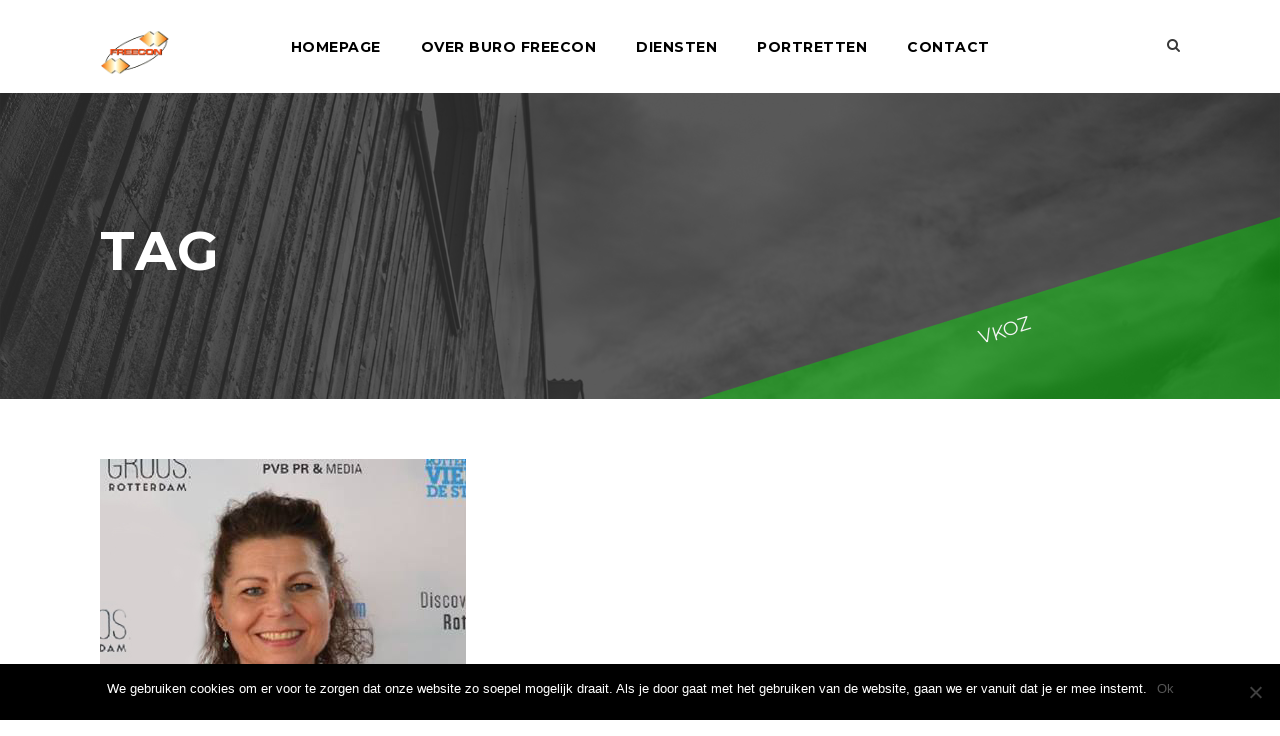

--- FILE ---
content_type: text/html; charset=UTF-8
request_url: https://administratiekantoorregiorotterdam.nl/tag/vkoz/
body_size: 13368
content:
<!DOCTYPE html>
<html lang="nl-NL" class="no-js">
<head>
	<meta charset="UTF-8">
	<meta name="viewport" content="width=device-width, initial-scale=1">
	<link rel="profile" href="http://gmpg.org/xfn/11">
	<link rel="pingback" href="https://administratiekantoorregiorotterdam.nl/xmlrpc.php">
	<meta name='robots' content='index, follow, max-image-preview:large, max-snippet:-1, max-video-preview:-1' />

	<!-- This site is optimized with the Yoast SEO plugin v25.1 - https://yoast.com/wordpress/plugins/seo/ -->
	<title>VKOZ Archieven - Buro Freecon</title>
	<link rel="canonical" href="https://administratiekantoorregiorotterdam.nl/tag/vkoz/" />
	<meta property="og:locale" content="nl_NL" />
	<meta property="og:type" content="article" />
	<meta property="og:title" content="VKOZ Archieven - Buro Freecon" />
	<meta property="og:url" content="https://administratiekantoorregiorotterdam.nl/tag/vkoz/" />
	<meta property="og:site_name" content="Buro Freecon" />
	<meta name="twitter:card" content="summary_large_image" />
	<script type="application/ld+json" class="yoast-schema-graph">{"@context":"https://schema.org","@graph":[{"@type":"CollectionPage","@id":"https://administratiekantoorregiorotterdam.nl/tag/vkoz/","url":"https://administratiekantoorregiorotterdam.nl/tag/vkoz/","name":"VKOZ Archieven - Buro Freecon","isPartOf":{"@id":"https://administratiekantoorregiorotterdam.nl/#website"},"primaryImageOfPage":{"@id":"https://administratiekantoorregiorotterdam.nl/tag/vkoz/#primaryimage"},"image":{"@id":"https://administratiekantoorregiorotterdam.nl/tag/vkoz/#primaryimage"},"thumbnailUrl":"https://adminrotterdam.b-cdn.net/wp-content/uploads/2018/07/marjolein.jpg","breadcrumb":{"@id":"https://administratiekantoorregiorotterdam.nl/tag/vkoz/#breadcrumb"},"inLanguage":"nl-NL"},{"@type":"ImageObject","inLanguage":"nl-NL","@id":"https://administratiekantoorregiorotterdam.nl/tag/vkoz/#primaryimage","url":"https://adminrotterdam.b-cdn.net/wp-content/uploads/2018/07/marjolein.jpg","contentUrl":"https://adminrotterdam.b-cdn.net/wp-content/uploads/2018/07/marjolein.jpg","width":366,"height":366},{"@type":"BreadcrumbList","@id":"https://administratiekantoorregiorotterdam.nl/tag/vkoz/#breadcrumb","itemListElement":[{"@type":"ListItem","position":1,"name":"Home","item":"https://administratiekantoorregiorotterdam.nl/"},{"@type":"ListItem","position":2,"name":"VKOZ"}]},{"@type":"WebSite","@id":"https://administratiekantoorregiorotterdam.nl/#website","url":"https://administratiekantoorregiorotterdam.nl/","name":"Buro Freecon","description":"","potentialAction":[{"@type":"SearchAction","target":{"@type":"EntryPoint","urlTemplate":"https://administratiekantoorregiorotterdam.nl/?s={search_term_string}"},"query-input":{"@type":"PropertyValueSpecification","valueRequired":true,"valueName":"search_term_string"}}],"inLanguage":"nl-NL"}]}</script>
	<!-- / Yoast SEO plugin. -->


<link rel='dns-prefetch' href='//fonts.googleapis.com' />
<link rel="alternate" type="application/rss+xml" title="Buro Freecon &raquo; feed" href="https://administratiekantoorregiorotterdam.nl/feed/" />
<link rel="alternate" type="application/rss+xml" title="Buro Freecon &raquo; VKOZ tagfeed" href="https://administratiekantoorregiorotterdam.nl/tag/vkoz/feed/" />
<script type="text/javascript">
/* <![CDATA[ */
window._wpemojiSettings = {"baseUrl":"https:\/\/s.w.org\/images\/core\/emoji\/15.0.3\/72x72\/","ext":".png","svgUrl":"https:\/\/s.w.org\/images\/core\/emoji\/15.0.3\/svg\/","svgExt":".svg","source":{"concatemoji":"https:\/\/adminrotterdam.b-cdn.net\/wp-includes\/js\/wp-emoji-release.min.js?ver=6.6.4"}};
/*! This file is auto-generated */
!function(i,n){var o,s,e;function c(e){try{var t={supportTests:e,timestamp:(new Date).valueOf()};sessionStorage.setItem(o,JSON.stringify(t))}catch(e){}}function p(e,t,n){e.clearRect(0,0,e.canvas.width,e.canvas.height),e.fillText(t,0,0);var t=new Uint32Array(e.getImageData(0,0,e.canvas.width,e.canvas.height).data),r=(e.clearRect(0,0,e.canvas.width,e.canvas.height),e.fillText(n,0,0),new Uint32Array(e.getImageData(0,0,e.canvas.width,e.canvas.height).data));return t.every(function(e,t){return e===r[t]})}function u(e,t,n){switch(t){case"flag":return n(e,"\ud83c\udff3\ufe0f\u200d\u26a7\ufe0f","\ud83c\udff3\ufe0f\u200b\u26a7\ufe0f")?!1:!n(e,"\ud83c\uddfa\ud83c\uddf3","\ud83c\uddfa\u200b\ud83c\uddf3")&&!n(e,"\ud83c\udff4\udb40\udc67\udb40\udc62\udb40\udc65\udb40\udc6e\udb40\udc67\udb40\udc7f","\ud83c\udff4\u200b\udb40\udc67\u200b\udb40\udc62\u200b\udb40\udc65\u200b\udb40\udc6e\u200b\udb40\udc67\u200b\udb40\udc7f");case"emoji":return!n(e,"\ud83d\udc26\u200d\u2b1b","\ud83d\udc26\u200b\u2b1b")}return!1}function f(e,t,n){var r="undefined"!=typeof WorkerGlobalScope&&self instanceof WorkerGlobalScope?new OffscreenCanvas(300,150):i.createElement("canvas"),a=r.getContext("2d",{willReadFrequently:!0}),o=(a.textBaseline="top",a.font="600 32px Arial",{});return e.forEach(function(e){o[e]=t(a,e,n)}),o}function t(e){var t=i.createElement("script");t.src=e,t.defer=!0,i.head.appendChild(t)}"undefined"!=typeof Promise&&(o="wpEmojiSettingsSupports",s=["flag","emoji"],n.supports={everything:!0,everythingExceptFlag:!0},e=new Promise(function(e){i.addEventListener("DOMContentLoaded",e,{once:!0})}),new Promise(function(t){var n=function(){try{var e=JSON.parse(sessionStorage.getItem(o));if("object"==typeof e&&"number"==typeof e.timestamp&&(new Date).valueOf()<e.timestamp+604800&&"object"==typeof e.supportTests)return e.supportTests}catch(e){}return null}();if(!n){if("undefined"!=typeof Worker&&"undefined"!=typeof OffscreenCanvas&&"undefined"!=typeof URL&&URL.createObjectURL&&"undefined"!=typeof Blob)try{var e="postMessage("+f.toString()+"("+[JSON.stringify(s),u.toString(),p.toString()].join(",")+"));",r=new Blob([e],{type:"text/javascript"}),a=new Worker(URL.createObjectURL(r),{name:"wpTestEmojiSupports"});return void(a.onmessage=function(e){c(n=e.data),a.terminate(),t(n)})}catch(e){}c(n=f(s,u,p))}t(n)}).then(function(e){for(var t in e)n.supports[t]=e[t],n.supports.everything=n.supports.everything&&n.supports[t],"flag"!==t&&(n.supports.everythingExceptFlag=n.supports.everythingExceptFlag&&n.supports[t]);n.supports.everythingExceptFlag=n.supports.everythingExceptFlag&&!n.supports.flag,n.DOMReady=!1,n.readyCallback=function(){n.DOMReady=!0}}).then(function(){return e}).then(function(){var e;n.supports.everything||(n.readyCallback(),(e=n.source||{}).concatemoji?t(e.concatemoji):e.wpemoji&&e.twemoji&&(t(e.twemoji),t(e.wpemoji)))}))}((window,document),window._wpemojiSettings);
/* ]]> */
</script>
<link rel='stylesheet' id='jquery.bxslider-css' href='//administratiekantoorregiorotterdam.nl/wp-content/plugins/testimonials-widget/includes/libraries/testimonials-widget/includes/libraries/bxslider-4/dist/jquery.bxslider.css?ver=6.6.4' type='text/css' media='all' />
<link rel='stylesheet' id='Axl_Testimonials_Widget-css' href='//administratiekantoorregiorotterdam.nl/wp-content/plugins/testimonials-widget/includes/libraries/testimonials-widget/assets/css/testimonials-widget.css?ver=6.6.4' type='text/css' media='all' />
<link rel='stylesheet' id='Axl_Testimonials_Widget_Premium-css' href='//administratiekantoorregiorotterdam.nl/wp-content/plugins/testimonials-widget/assets/css/testimonials-widget-premium.css?ver=6.6.4' type='text/css' media='all' />
<style id='wp-emoji-styles-inline-css' type='text/css'>

	img.wp-smiley, img.emoji {
		display: inline !important;
		border: none !important;
		box-shadow: none !important;
		height: 1em !important;
		width: 1em !important;
		margin: 0 0.07em !important;
		vertical-align: -0.1em !important;
		background: none !important;
		padding: 0 !important;
	}
</style>
<link rel='stylesheet' id='wp-block-library-css' href='https://adminrotterdam.b-cdn.net/wp-includes/css/dist/block-library/style.min.css?ver=6.6.4' type='text/css' media='all' />
<style id='classic-theme-styles-inline-css' type='text/css'>
/*! This file is auto-generated */
.wp-block-button__link{color:#fff;background-color:#32373c;border-radius:9999px;box-shadow:none;text-decoration:none;padding:calc(.667em + 2px) calc(1.333em + 2px);font-size:1.125em}.wp-block-file__button{background:#32373c;color:#fff;text-decoration:none}
</style>
<style id='global-styles-inline-css' type='text/css'>
:root{--wp--preset--aspect-ratio--square: 1;--wp--preset--aspect-ratio--4-3: 4/3;--wp--preset--aspect-ratio--3-4: 3/4;--wp--preset--aspect-ratio--3-2: 3/2;--wp--preset--aspect-ratio--2-3: 2/3;--wp--preset--aspect-ratio--16-9: 16/9;--wp--preset--aspect-ratio--9-16: 9/16;--wp--preset--color--black: #000000;--wp--preset--color--cyan-bluish-gray: #abb8c3;--wp--preset--color--white: #ffffff;--wp--preset--color--pale-pink: #f78da7;--wp--preset--color--vivid-red: #cf2e2e;--wp--preset--color--luminous-vivid-orange: #ff6900;--wp--preset--color--luminous-vivid-amber: #fcb900;--wp--preset--color--light-green-cyan: #7bdcb5;--wp--preset--color--vivid-green-cyan: #00d084;--wp--preset--color--pale-cyan-blue: #8ed1fc;--wp--preset--color--vivid-cyan-blue: #0693e3;--wp--preset--color--vivid-purple: #9b51e0;--wp--preset--gradient--vivid-cyan-blue-to-vivid-purple: linear-gradient(135deg,rgba(6,147,227,1) 0%,rgb(155,81,224) 100%);--wp--preset--gradient--light-green-cyan-to-vivid-green-cyan: linear-gradient(135deg,rgb(122,220,180) 0%,rgb(0,208,130) 100%);--wp--preset--gradient--luminous-vivid-amber-to-luminous-vivid-orange: linear-gradient(135deg,rgba(252,185,0,1) 0%,rgba(255,105,0,1) 100%);--wp--preset--gradient--luminous-vivid-orange-to-vivid-red: linear-gradient(135deg,rgba(255,105,0,1) 0%,rgb(207,46,46) 100%);--wp--preset--gradient--very-light-gray-to-cyan-bluish-gray: linear-gradient(135deg,rgb(238,238,238) 0%,rgb(169,184,195) 100%);--wp--preset--gradient--cool-to-warm-spectrum: linear-gradient(135deg,rgb(74,234,220) 0%,rgb(151,120,209) 20%,rgb(207,42,186) 40%,rgb(238,44,130) 60%,rgb(251,105,98) 80%,rgb(254,248,76) 100%);--wp--preset--gradient--blush-light-purple: linear-gradient(135deg,rgb(255,206,236) 0%,rgb(152,150,240) 100%);--wp--preset--gradient--blush-bordeaux: linear-gradient(135deg,rgb(254,205,165) 0%,rgb(254,45,45) 50%,rgb(107,0,62) 100%);--wp--preset--gradient--luminous-dusk: linear-gradient(135deg,rgb(255,203,112) 0%,rgb(199,81,192) 50%,rgb(65,88,208) 100%);--wp--preset--gradient--pale-ocean: linear-gradient(135deg,rgb(255,245,203) 0%,rgb(182,227,212) 50%,rgb(51,167,181) 100%);--wp--preset--gradient--electric-grass: linear-gradient(135deg,rgb(202,248,128) 0%,rgb(113,206,126) 100%);--wp--preset--gradient--midnight: linear-gradient(135deg,rgb(2,3,129) 0%,rgb(40,116,252) 100%);--wp--preset--font-size--small: 13px;--wp--preset--font-size--medium: 20px;--wp--preset--font-size--large: 36px;--wp--preset--font-size--x-large: 42px;--wp--preset--spacing--20: 0.44rem;--wp--preset--spacing--30: 0.67rem;--wp--preset--spacing--40: 1rem;--wp--preset--spacing--50: 1.5rem;--wp--preset--spacing--60: 2.25rem;--wp--preset--spacing--70: 3.38rem;--wp--preset--spacing--80: 5.06rem;--wp--preset--shadow--natural: 6px 6px 9px rgba(0, 0, 0, 0.2);--wp--preset--shadow--deep: 12px 12px 50px rgba(0, 0, 0, 0.4);--wp--preset--shadow--sharp: 6px 6px 0px rgba(0, 0, 0, 0.2);--wp--preset--shadow--outlined: 6px 6px 0px -3px rgba(255, 255, 255, 1), 6px 6px rgba(0, 0, 0, 1);--wp--preset--shadow--crisp: 6px 6px 0px rgba(0, 0, 0, 1);}:where(.is-layout-flex){gap: 0.5em;}:where(.is-layout-grid){gap: 0.5em;}body .is-layout-flex{display: flex;}.is-layout-flex{flex-wrap: wrap;align-items: center;}.is-layout-flex > :is(*, div){margin: 0;}body .is-layout-grid{display: grid;}.is-layout-grid > :is(*, div){margin: 0;}:where(.wp-block-columns.is-layout-flex){gap: 2em;}:where(.wp-block-columns.is-layout-grid){gap: 2em;}:where(.wp-block-post-template.is-layout-flex){gap: 1.25em;}:where(.wp-block-post-template.is-layout-grid){gap: 1.25em;}.has-black-color{color: var(--wp--preset--color--black) !important;}.has-cyan-bluish-gray-color{color: var(--wp--preset--color--cyan-bluish-gray) !important;}.has-white-color{color: var(--wp--preset--color--white) !important;}.has-pale-pink-color{color: var(--wp--preset--color--pale-pink) !important;}.has-vivid-red-color{color: var(--wp--preset--color--vivid-red) !important;}.has-luminous-vivid-orange-color{color: var(--wp--preset--color--luminous-vivid-orange) !important;}.has-luminous-vivid-amber-color{color: var(--wp--preset--color--luminous-vivid-amber) !important;}.has-light-green-cyan-color{color: var(--wp--preset--color--light-green-cyan) !important;}.has-vivid-green-cyan-color{color: var(--wp--preset--color--vivid-green-cyan) !important;}.has-pale-cyan-blue-color{color: var(--wp--preset--color--pale-cyan-blue) !important;}.has-vivid-cyan-blue-color{color: var(--wp--preset--color--vivid-cyan-blue) !important;}.has-vivid-purple-color{color: var(--wp--preset--color--vivid-purple) !important;}.has-black-background-color{background-color: var(--wp--preset--color--black) !important;}.has-cyan-bluish-gray-background-color{background-color: var(--wp--preset--color--cyan-bluish-gray) !important;}.has-white-background-color{background-color: var(--wp--preset--color--white) !important;}.has-pale-pink-background-color{background-color: var(--wp--preset--color--pale-pink) !important;}.has-vivid-red-background-color{background-color: var(--wp--preset--color--vivid-red) !important;}.has-luminous-vivid-orange-background-color{background-color: var(--wp--preset--color--luminous-vivid-orange) !important;}.has-luminous-vivid-amber-background-color{background-color: var(--wp--preset--color--luminous-vivid-amber) !important;}.has-light-green-cyan-background-color{background-color: var(--wp--preset--color--light-green-cyan) !important;}.has-vivid-green-cyan-background-color{background-color: var(--wp--preset--color--vivid-green-cyan) !important;}.has-pale-cyan-blue-background-color{background-color: var(--wp--preset--color--pale-cyan-blue) !important;}.has-vivid-cyan-blue-background-color{background-color: var(--wp--preset--color--vivid-cyan-blue) !important;}.has-vivid-purple-background-color{background-color: var(--wp--preset--color--vivid-purple) !important;}.has-black-border-color{border-color: var(--wp--preset--color--black) !important;}.has-cyan-bluish-gray-border-color{border-color: var(--wp--preset--color--cyan-bluish-gray) !important;}.has-white-border-color{border-color: var(--wp--preset--color--white) !important;}.has-pale-pink-border-color{border-color: var(--wp--preset--color--pale-pink) !important;}.has-vivid-red-border-color{border-color: var(--wp--preset--color--vivid-red) !important;}.has-luminous-vivid-orange-border-color{border-color: var(--wp--preset--color--luminous-vivid-orange) !important;}.has-luminous-vivid-amber-border-color{border-color: var(--wp--preset--color--luminous-vivid-amber) !important;}.has-light-green-cyan-border-color{border-color: var(--wp--preset--color--light-green-cyan) !important;}.has-vivid-green-cyan-border-color{border-color: var(--wp--preset--color--vivid-green-cyan) !important;}.has-pale-cyan-blue-border-color{border-color: var(--wp--preset--color--pale-cyan-blue) !important;}.has-vivid-cyan-blue-border-color{border-color: var(--wp--preset--color--vivid-cyan-blue) !important;}.has-vivid-purple-border-color{border-color: var(--wp--preset--color--vivid-purple) !important;}.has-vivid-cyan-blue-to-vivid-purple-gradient-background{background: var(--wp--preset--gradient--vivid-cyan-blue-to-vivid-purple) !important;}.has-light-green-cyan-to-vivid-green-cyan-gradient-background{background: var(--wp--preset--gradient--light-green-cyan-to-vivid-green-cyan) !important;}.has-luminous-vivid-amber-to-luminous-vivid-orange-gradient-background{background: var(--wp--preset--gradient--luminous-vivid-amber-to-luminous-vivid-orange) !important;}.has-luminous-vivid-orange-to-vivid-red-gradient-background{background: var(--wp--preset--gradient--luminous-vivid-orange-to-vivid-red) !important;}.has-very-light-gray-to-cyan-bluish-gray-gradient-background{background: var(--wp--preset--gradient--very-light-gray-to-cyan-bluish-gray) !important;}.has-cool-to-warm-spectrum-gradient-background{background: var(--wp--preset--gradient--cool-to-warm-spectrum) !important;}.has-blush-light-purple-gradient-background{background: var(--wp--preset--gradient--blush-light-purple) !important;}.has-blush-bordeaux-gradient-background{background: var(--wp--preset--gradient--blush-bordeaux) !important;}.has-luminous-dusk-gradient-background{background: var(--wp--preset--gradient--luminous-dusk) !important;}.has-pale-ocean-gradient-background{background: var(--wp--preset--gradient--pale-ocean) !important;}.has-electric-grass-gradient-background{background: var(--wp--preset--gradient--electric-grass) !important;}.has-midnight-gradient-background{background: var(--wp--preset--gradient--midnight) !important;}.has-small-font-size{font-size: var(--wp--preset--font-size--small) !important;}.has-medium-font-size{font-size: var(--wp--preset--font-size--medium) !important;}.has-large-font-size{font-size: var(--wp--preset--font-size--large) !important;}.has-x-large-font-size{font-size: var(--wp--preset--font-size--x-large) !important;}
:where(.wp-block-post-template.is-layout-flex){gap: 1.25em;}:where(.wp-block-post-template.is-layout-grid){gap: 1.25em;}
:where(.wp-block-columns.is-layout-flex){gap: 2em;}:where(.wp-block-columns.is-layout-grid){gap: 2em;}
:root :where(.wp-block-pullquote){font-size: 1.5em;line-height: 1.6;}
</style>
<link rel='stylesheet' id='contact-form-7-css' href='https://adminrotterdam.b-cdn.net/wp-content/plugins/contact-form-7/includes/css/styles.css?ver=6.0.6' type='text/css' media='all' />
<link rel='stylesheet' id='cookie-notice-front-css' href='https://adminrotterdam.b-cdn.net/wp-content/plugins/cookie-notice/css/front.min.css?ver=2.5.6' type='text/css' media='all' />
<link rel='stylesheet' id='gdlr-core-google-font-css' href='https://fonts.googleapis.com/css?family=Montserrat%3A100%2C100italic%2C200%2C200italic%2C300%2C300italic%2Cregular%2Citalic%2C500%2C500italic%2C600%2C600italic%2C700%2C700italic%2C800%2C800italic%2C900%2C900italic&#038;subset=latin-ext%2Cvietnamese%2Clatin&#038;ver=6.6.4' type='text/css' media='all' />
<link rel='stylesheet' id='kiyoh_klantenvertellen_frontend-css' href='https://adminrotterdam.b-cdn.net/wp-content/plugins/kiyoh-klantenvertellen/assets/css/frontend.css?ver=6.6.4' type='text/css' media='all' />
<link rel='stylesheet' id='infinite-style-core-css' href='https://adminrotterdam.b-cdn.net/wp-content/themes/infinite/css/style-core.css?ver=6.6.4' type='text/css' media='all' />
<link rel='stylesheet' id='infinite-custom-style-css' href='https://adminrotterdam.b-cdn.net/wp-content/uploads/gdlr-style-custom.css?1670328047&#038;ver=6.6.4' type='text/css' media='all' />
<link rel='stylesheet' id='gdlr-core-plugin-css' href='https://adminrotterdam.b-cdn.net/wp-content/plugins/goodlayers-core/plugins/combine/style.css?ver=6.6.4' type='text/css' media='all' />
<link rel='stylesheet' id='gdlr-core-page-builder-css' href='https://adminrotterdam.b-cdn.net/wp-content/plugins/goodlayers-core/include/css/page-builder.css?ver=6.6.4' type='text/css' media='all' />
<script type="text/javascript" src="https://adminrotterdam.b-cdn.net/wp-includes/js/jquery/jquery.min.js?ver=3.7.1" id="jquery-core-js"></script>
<script type="text/javascript" src="https://adminrotterdam.b-cdn.net/wp-includes/js/jquery/jquery-migrate.min.js?ver=3.4.1" id="jquery-migrate-js"></script>
<script type="text/javascript" id="cookie-notice-front-js-before">
/* <![CDATA[ */
var cnArgs = {"ajaxUrl":"https:\/\/administratiekantoorregiorotterdam.nl\/wp-admin\/admin-ajax.php","nonce":"2ff91d35d9","hideEffect":"fade","position":"bottom","onScroll":false,"onScrollOffset":100,"onClick":false,"cookieName":"cookie_notice_accepted","cookieTime":2592000,"cookieTimeRejected":2592000,"globalCookie":false,"redirection":false,"cache":true,"revokeCookies":false,"revokeCookiesOpt":"automatic"};
/* ]]> */
</script>
<script type="text/javascript" src="https://adminrotterdam.b-cdn.net/wp-content/plugins/cookie-notice/js/front.min.js?ver=2.5.6" id="cookie-notice-front-js"></script>
<!--[if lt IE 9]>
<script type="text/javascript" src="https://adminrotterdam.b-cdn.net/wp-content/themes/infinite/js/html5.js?ver=6.6.4" id="infinite-html5js-js"></script>
<![endif]-->
<link rel="https://api.w.org/" href="https://administratiekantoorregiorotterdam.nl/wp-json/" /><link rel="alternate" title="JSON" type="application/json" href="https://administratiekantoorregiorotterdam.nl/wp-json/wp/v2/tags/269" /><link rel="EditURI" type="application/rsd+xml" title="RSD" href="https://administratiekantoorregiorotterdam.nl/xmlrpc.php?rsd" />
<meta name="generator" content="WordPress 6.6.4" />
<!-- start Simple Custom CSS and JS -->
<style type="text/css">
/* Add your CSS code here.

For example:
.example {
    color: red;
}

For brushing up on your CSS knowledge, check out http://www.w3schools.com/css/css_syntax.asp

End of comment */ 

.infinite-bottom-page-builder-sidebar-class .gdlr-core-button {
	display: none !important;
}

#menu-menu-2 li a {
  color: #000000;
    font-size: 14px;
    font-weight: bold;
}

#menu-menu-2 li a:hover {
  color: #59b581;
  font-size: 14px;
    font-weight: bold;
}

#menu-menu-2 li a:active {
  color: #59b581;
  font-size: 14px;
    font-weight: bold;
}

h1,h2,h3,h4,h5,h6,h7,h8,h9,h10 {
color: #59b581 !important;
}


.gdlr-core-title-item-title {
	font-weight: 300 !important;
    font-family: Montserrat,"HelveticaNeue-Light","Helvetica Neue Light","Helvetica Neue",Helvetica,Arial,"Lucida Grande",sans-serif !important;
    color: #59b581 !important;
  	font-size: 20px !important;
  	text-align: left;
}

.gdlr-core-blog-title {
	font-weight: 300 !important;
    font-family: Montserrat,"HelveticaNeue-Light","Helvetica Neue Light","Helvetica Neue",Helvetica,Arial,"Lucida Grande",sans-serif !important;
    color: #000000 !important;
  	font-size: 20px !important;
  	text-align: center;
}

.infinite-navigation .sf-menu > .infinite-normal-menu li {
	background: white; 
}

.infinite-navigation .sf-menu > .infinite-normal-menu li a:hover {
	background: white; 
}



.inlogboekhouden, .infinite-text { color: #7AE216 !important; }

#slide-1-layer-1 { font-size: 26px !important; }
#slide-1-layer-2 { font-size: 16px !important; }

.infinite-widget-head-text, strong {
color: #388441 !important;
}

strong { color: #388441 !important;}

.infinite-footer-wrapper { background-color: black !important;}

.gdlr-core-opacity-on-hover { background-color: white !important;}

input[type="submit"] { background-color: #0e597e !important; color: white !important;}

.infinite-page-title { color: white !important;}

.page-id-495 .infinite-page-title-content p { color: gray !important;}


.gdlr-core-skin-e-background, .fa-bars { color: #388441 !important; }
.infinite-main-menu-right .infinite-top-menu-button, .infinite-mobile-menu .infinite-mobile-menu-button { border-color: #0e597e !important; }



.infinite-bottom-page-builder-content .infinite-item-pdlr .gdlr-core-button  { margin-left: 36%;
    margin-bottom: 20px; }

.gdlr-core-social-share-count { display: none !important;}

.page-id-207 .sf-menu li a { color: #388441 !important; }
.page-id-207 a { color: #388441 !important; }



@media ( min-width :481px) and ( max-width :767px) {

  #slide-1-layer-2 {
  	    font-size: 12px !important;
  }
  
  #slide-1-layer-1 {
  		margin-top: -10px !important;
  }
  
  
  

}

@media only screen 
and (min-device-width : 414px) 
and (max-device-width : 736px) { 

#slide-1-layer-2 {
  	    font-size: 12px !important;
  }
  
  #slide-1-layer-1 {
  		margin-top: -10px !important;
  }
  
  

}

/*iPhone X */
@media only screen 
    and (device-width : 375px) 
    and (device-height : 812px) 
    and (-webkit-device-pixel-ratio : 3) { 

	#slide-1-layer-2 {
  	    font-size: 12px !important;
  }
  
  #slide-1-layer-1 {
  		margin-top: -10px !important;
  }

}

  @media only screen and (-webkit-min-device-pixel-ratio: 2), only screen and (min--moz-device-pixel-ratio: 2), only screen and ( -o-min-device-pixel-ratio: 2/1), only screen and ( min-device-pixel-ratio: 2), only screen and ( min-resolution: 192dpi), only screen and ( min-resolution: 2dppx) 
  {

	#slide-1-layer-2 {
  	    font-size: 12px !important;
  }
  
  #slide-1-layer-1 {
    	font-size: 14px !important;
  		margin-top: -15px !important;
  }
    
   .gdlr-core-column-service-media {
    	margin-right:10px !important;
    }
    
    

}

footer iframe {
	display: none !important;
}

#custom_html-3 {
	display: none !important;
}

.inner-triangle{
    border-left: 111px solid transparent;
    border-right: 581px solid green;
    border-top: 182px solid transparent;
    height: 0;
    width: 0;
    position: absolute;
    right: 0px;
    z-index: 2;
    position: absolute;
    bottom: 0;
}

.infinite-page-caption {
    width: 251px!important;
    margin-top: -113px!important;
    margin-left: 275px!important;
    -webkit-transform: rotate(-17deg)!important;
    -moz-transform: rotate(-90deg)!important;
    -ms-transform: rotate(-90deg) !important;}
    
@media (min-width: 768px) and (max-width: 1024px) {
  
  //CSS
  .inner-triangle {
	display: none !important;
  } 
}

@media (min-width: 768px) and (max-width: 1024px) and (orientation: landscape) {
  
  //CSS
  .inner-triangle {
	display: none !important;
  } 
}

@media (min-width: 481px) and (max-width: 767px) {
  
  //CSS
  .inner-triangle {
	display: none !important;
  } 
  
}

@media (max-width: 480px) {
  
  //CSS
  .inner-triangle {
	display: none !important;
  } 
  
}

@media only screen 
    and (device-width : 414px) 
    and (device-height : 896px) 
    and (-webkit-device-pixel-ratio : 3) { 
	.inner-triangle {
	display: none !important;
  } 
}

@media screen and (max-width: 500px) /* Mobile */ {
  .inner-triangle {
	display: none !important;
  } 
}
</style>
<!-- end Simple Custom CSS and JS -->
<script type="text/javascript">
(function(url){
	if(/(?:Chrome\/26\.0\.1410\.63 Safari\/537\.31|WordfenceTestMonBot)/.test(navigator.userAgent)){ return; }
	var addEvent = function(evt, handler) {
		if (window.addEventListener) {
			document.addEventListener(evt, handler, false);
		} else if (window.attachEvent) {
			document.attachEvent('on' + evt, handler);
		}
	};
	var removeEvent = function(evt, handler) {
		if (window.removeEventListener) {
			document.removeEventListener(evt, handler, false);
		} else if (window.detachEvent) {
			document.detachEvent('on' + evt, handler);
		}
	};
	var evts = 'contextmenu dblclick drag dragend dragenter dragleave dragover dragstart drop keydown keypress keyup mousedown mousemove mouseout mouseover mouseup mousewheel scroll'.split(' ');
	var logHuman = function() {
		if (window.wfLogHumanRan) { return; }
		window.wfLogHumanRan = true;
		var wfscr = document.createElement('script');
		wfscr.type = 'text/javascript';
		wfscr.async = true;
		wfscr.src = url + '&r=' + Math.random();
		(document.getElementsByTagName('head')[0]||document.getElementsByTagName('body')[0]).appendChild(wfscr);
		for (var i = 0; i < evts.length; i++) {
			removeEvent(evts[i], logHuman);
		}
	};
	for (var i = 0; i < evts.length; i++) {
		addEvent(evts[i], logHuman);
	}
})('//administratiekantoorregiorotterdam.nl/?wordfence_lh=1&hid=5B7FF3D335499A7F68D6DBCBAA029463');
</script><!-- Tracking code easily added by NK Google Analytics -->
<!-- Global site tag (gtag.js) - Google Analytics --><script async src="https://www.googletagmanager.com/gtag/js?id=UA-47910499-19"></script><script>  window.dataLayer = window.dataLayer || [];  function gtag(){dataLayer.push(arguments);}  gtag('js', new Date());  gtag('config', 'UA-47910499-19');</script>	
	<link rel="shortcut icon" href="https://adminrotterdam.b-cdn.net/wp-content/uploads/2019/06/favicon-2.ico" type="image/x-icon" />
</head>

<body class="archive tag tag-vkoz tag-269 cookies-not-set gdlr-core-body infinite-body infinite-body-front infinite-full  infinite-with-sticky-navigation gdlr-core-link-to-lightbox">
<div class="infinite-mobile-header-wrap" ><div class="infinite-mobile-header infinite-header-background infinite-style-slide" id="infinite-mobile-header" ><div class="infinite-mobile-header-container infinite-container" ><div class="infinite-logo  infinite-item-pdlr"><div class="infinite-logo-inner"><a href="https://administratiekantoorregiorotterdam.nl/" ><img src="https://adminrotterdam.b-cdn.net/wp-content/uploads/2014/12/Freecon-logo.png" alt="" width="155" height="100" /></a></div></div><div class="infinite-mobile-menu-right" ><div class="infinite-main-menu-search" id="infinite-mobile-top-search" ><i class="fa fa-search" ></i></div><div class="infinite-top-search-wrap" >
	<div class="infinite-top-search-close" ></div>

	<div class="infinite-top-search-row" >
		<div class="infinite-top-search-cell" >
			<form role="search" method="get" class="search-form" action="https://administratiekantoorregiorotterdam.nl/">
	<input type="text" class="search-field infinite-title-font" placeholder="Search..." value="" name="s">
	<div class="infinite-top-search-submit"><i class="fa fa-search" ></i></div>
	<input type="submit" class="search-submit" value="Search">
	<div class="infinite-top-search-close"><i class="icon_close" ></i></div>
</form>
		</div>
	</div>

</div>
<div class="infinite-mobile-menu" ><a class="infinite-mm-menu-button infinite-mobile-menu-button infinite-mobile-button-hamburger-with-border" href="#infinite-mobile-menu" ><i class="fa fa-bars" ></i></a><div class="infinite-mm-menu-wrap infinite-navigation-font" id="infinite-mobile-menu" data-slide="right" ><ul id="menu-menu-1" class="m-menu"><li class="menu-item menu-item-type-post_type menu-item-object-page menu-item-home menu-item-1538"><a href="https://administratiekantoorregiorotterdam.nl/">Homepage</a></li>
<li class="menu-item menu-item-type-post_type menu-item-object-page menu-item-48"><a href="https://administratiekantoorregiorotterdam.nl/over-freecon/">Over Buro Freecon</a></li>
<li class="menu-item menu-item-type-post_type menu-item-object-page menu-item-47"><a href="https://administratiekantoorregiorotterdam.nl/diensten/">Diensten</a></li>
<li class="menu-item menu-item-type-taxonomy menu-item-object-category menu-item-3191"><a href="https://administratiekantoorregiorotterdam.nl/category/ondernemers-rotterdam/">Portretten</a></li>
<li class="menu-item menu-item-type-post_type menu-item-object-page menu-item-12"><a href="https://administratiekantoorregiorotterdam.nl/contact/">Contact</a></li>
</ul></div></div></div></div></div></div><div class="infinite-body-outer-wrapper ">
		<div class="infinite-body-wrapper clearfix  infinite-with-frame">
		
<header class="infinite-header-wrap infinite-header-style-plain  infinite-style-center-menu infinite-sticky-navigation infinite-style-fixed" data-navigation-offset="75px"  >
	<div class="infinite-header-background" ></div>
	<div class="infinite-header-container  infinite-container">
			
		<div class="infinite-header-container-inner clearfix">
			<div class="infinite-logo  infinite-item-pdlr"><div class="infinite-logo-inner"><a href="https://administratiekantoorregiorotterdam.nl/" ><img src="https://adminrotterdam.b-cdn.net/wp-content/uploads/2014/12/Freecon-logo.png" alt="" width="155" height="100" /></a></div></div>			<div class="infinite-navigation infinite-item-pdlr clearfix infinite-navigation-submenu-indicator " >
			<div class="infinite-main-menu" id="infinite-main-menu" ><ul id="menu-menu-2" class="sf-menu"><li  class="menu-item menu-item-type-post_type menu-item-object-page menu-item-home menu-item-1538 infinite-normal-menu"><a href="https://administratiekantoorregiorotterdam.nl/">Homepage</a></li>
<li  class="menu-item menu-item-type-post_type menu-item-object-page menu-item-48 infinite-normal-menu"><a href="https://administratiekantoorregiorotterdam.nl/over-freecon/">Over Buro Freecon</a></li>
<li  class="menu-item menu-item-type-post_type menu-item-object-page menu-item-47 infinite-normal-menu"><a href="https://administratiekantoorregiorotterdam.nl/diensten/">Diensten</a></li>
<li  class="menu-item menu-item-type-taxonomy menu-item-object-category menu-item-3191 infinite-normal-menu"><a href="https://administratiekantoorregiorotterdam.nl/category/ondernemers-rotterdam/">Portretten</a></li>
<li  class="menu-item menu-item-type-post_type menu-item-object-page menu-item-12 infinite-normal-menu"><a href="https://administratiekantoorregiorotterdam.nl/contact/">Contact</a></li>
</ul><div class="infinite-navigation-slide-bar" id="infinite-navigation-slide-bar" ></div></div><div class="infinite-main-menu-right-wrap clearfix  infinite-item-mglr infinite-navigation-top" ><div class="infinite-main-menu-search" id="infinite-top-search" ><i class="fa fa-search" ></i></div><div class="infinite-top-search-wrap" >
	<div class="infinite-top-search-close" ></div>

	<div class="infinite-top-search-row" >
		<div class="infinite-top-search-cell" >
			<form role="search" method="get" class="search-form" action="https://administratiekantoorregiorotterdam.nl/">
	<input type="text" class="search-field infinite-title-font" placeholder="Search..." value="" name="s">
	<div class="infinite-top-search-submit"><i class="fa fa-search" ></i></div>
	<input type="submit" class="search-submit" value="Search">
	<div class="infinite-top-search-close"><i class="icon_close" ></i></div>
</form>
		</div>
	</div>

</div>
</div>			</div><!-- infinite-navigation -->

		</div><!-- infinite-header-inner -->
	</div><!-- infinite-header-container -->
</header><!-- header --><div class="infinite-page-title-wrap  infinite-style-medium infinite-left-align" ><div class="infinite-header-transparent-substitute" ></div><div class="infinite-page-title-overlay"  ><div class="inner-triangle"><div class="infinite-page-caption"  >VKOZ</div></div></div><div class="infinite-page-title-container infinite-container" ><div class="infinite-page-title-content infinite-item-pdlr"  ><h3 class="infinite-page-title"  >Tag</h3></div></div></div>	<div class="infinite-page-wrapper" id="infinite-page-wrapper" ><div class="infinite-content-container infinite-container"><div class=" infinite-sidebar-wrap clearfix infinite-line-height-0 infinite-sidebar-style-right" ><div class=" infinite-sidebar-center infinite-column-40 infinite-line-height" ><div class="infinite-content-area" ><div class="gdlr-core-blog-item gdlr-core-item-pdb clearfix  gdlr-core-style-blog-full"  ><div class="gdlr-core-blog-item-holder gdlr-core-js-2 clearfix" data-layout="fitrows" ><div class="gdlr-core-item-list gdlr-core-blog-full  gdlr-core-item-pdlr gdlr-core-style-left" ><div class="gdlr-core-blog-thumbnail gdlr-core-media-image  gdlr-core-opacity-on-hover gdlr-core-zoom-on-hover" ><a href="https://administratiekantoorregiorotterdam.nl/marjolein-van-rosmalen-eigenaar-vkoz/" ><img src="https://adminrotterdam.b-cdn.net/wp-content/uploads/2018/07/marjolein.jpg" alt="" width="366" height="366" /></a></div><div class="gdlr-core-blog-full-head clearfix"><div class="gdlr-core-blog-date-wrapper gdlr-core-skin-divider"><div class="gdlr-core-blog-date-day gdlr-core-skin-caption">20</div><div class="gdlr-core-blog-date-month gdlr-core-skin-caption">jul</div></div><div class="gdlr-core-blog-full-head-right"><h3 class="gdlr-core-blog-title gdlr-core-skin-title"  ><a href="https://administratiekantoorregiorotterdam.nl/marjolein-van-rosmalen-eigenaar-vkoz/" >Marjolein van Rosmalen, eigenaar VKOZ</a></h3><div class="gdlr-core-blog-info-wrapper gdlr-core-skin-divider" ><span class="gdlr-core-blog-info gdlr-core-blog-info-font gdlr-core-skin-caption gdlr-core-blog-info-date"><span class="gdlr-core-head" ><i class="icon_clock_alt" ></i></span><a href="https://administratiekantoorregiorotterdam.nl/2018/07/20/">20 juli 2018</a></span><span class="gdlr-core-blog-info gdlr-core-blog-info-font gdlr-core-skin-caption gdlr-core-blog-info-author"><span class="gdlr-core-head" ><i class="icon_documents_alt" ></i></span><a href="https://administratiekantoorregiorotterdam.nl/author/typisch-winnifred/" title="Berichten van Typisch Winnifred" rel="author">Typisch Winnifred</a></span><span class="gdlr-core-blog-info gdlr-core-blog-info-font gdlr-core-skin-caption gdlr-core-blog-info-category"><span class="gdlr-core-head" ><i class="icon_folder-alt" ></i></span><a href="https://administratiekantoorregiorotterdam.nl/category/ondernemers-rotterdam/" rel="tag">Ondernemers in Rotterdam</a></span></div></div></div><div class="gdlr-core-blog-content" >&nbsp; Marjolein van Rosmalen Marjolein van Rosmalen komt uit een ondernemersfamilie. Hierdoor wist ze altijd al dat ze zelf ook wilde ondernemen. Desondanks verliep haar carrière eerst 15 jaar in de zakenreis- en evenementenbranche. Ze werkte voor internationale bedrijven zoals ATP en Carlson Wagonlit Travel. Dat deed ze met klanten in allerlei branches binnen het [&hellip;]<div class="clear"></div><a class="gdlr-core-excerpt-read-more gdlr-core-button gdlr-core-rectangle" href="https://administratiekantoorregiorotterdam.nl/marjolein-van-rosmalen-eigenaar-vkoz/" >Read More</a></div></div></div></div></div></div><div class=" infinite-sidebar-right infinite-column-20 infinite-line-height infinite-line-height" ><div class="infinite-sidebar-area infinite-item-pdlr" ></div></div></div></div></div><footer><div class="infinite-footer-wrapper  infinite-with-column-divider" ><div class="infinite-footer-container infinite-container clearfix" ><div class="infinite-footer-column infinite-item-pdlr infinite-column-20" ><div id="custom_html-5" class="widget_text widget widget_custom_html infinite-widget"><h3 class="infinite-widget-title"><span class="infinite-widget-head-text">Social media</span><span class="infinite-widget-head-divider"></span></h3><span class="clear"></span><div class="textwidget custom-html-widget">Blijf up to date door ons te volgen!
<a href="https://twitter.com/BuroFreecon">
<img src="https://adminrotterdam.b-cdn.net/wp-content/uploads/2023/10/twitter.png" width="50px">
</a>

<a href="https://www.linkedin.com/company/buro-freecon/">
<img src="https://cdn1.iconfinder.com/data/icons/logotypes/32/square-linkedin-512.png" width="38px">
</a></div></div><div id="kiyohklantenvertell_widget-2" class="widget widget_kiyohklantenvertell_widget infinite-widget"><h3 class="infinite-widget-title"><span class="infinite-widget-head-text">Beoordelingen</span><span class="infinite-widget-head-divider"></span></h3><span class="clear"></span>
<div id="slider-Lo7I0m2NZwhh" class="kk-reviews kk-layout-slider kk-stars-theme-default kk-stars-size-small " itemscope="itemscope" itemtype="https://schema.org/Organization">

    <meta itemprop="name" content="Buro Freecon">
	
	
    
        <div class="kk-reviews">
        
            <div class="kk-single-review" itemprop="review" itemscope="itemscope" itemtype="https://schema.org/Review" lang="">
    
        
                            <div class="kk-single-review-rating-stars" itemprop="reviewRating" itemscope itemtype="https://schema.org/Rating">
                    <div class="kk-rating">

    <div class="kk-rating-stars">

        <span class="star star-full"></span><span class="star star-full"></span><span class="star star-full"></span><span class="star star-full"></span><span class="star star-half"></span>
    </div>
</div>					<meta itemprop="worstRating" content="1">
                    <meta itemprop="ratingValue" content="9">
                    <meta itemprop="bestRating" content="10">
                </div>
            
        
    
    <div class="kk-single-review-text-meta">
		
        <div class="kk-single-review-text" itemprop="reviewBody">
			<h3>Beter dan verwacht </h3>            Zeker 1 om aan te raden! Vooral als je een startende ondernemer bent kunnen ze je hier heel goed mee helpen. Ze hebben de juiste kennis en weten dit ook op een goede manier uit te leggen. Zo had ik zelf toch nog een paar aftrekkingen die ik over het hoofd had gezien waardoor ik een stuk minder belasting hoefde te betalen. En zelfs nog BTW aangifte extra wat ik terug kan vragen.. Helemaal top dus! Boekhouding kosten dubbel en dwars uit :)            <meta itemprop="inLanguage" content="nl-NL">
        </div>
		
				
		
								
		        <div class="kk-single-review-meta">
			            <span class="kk-single-review-name" itemprop="author">Bobby</span>
						
						
						<span class="kk-single-review-meta-divider">-</span>            <span class="kk-single-review-place">capelle aan den ijssel</span>
						
							<meta itemprop="dateCreated" content="20-04-2022">
					
        </div>
		    </div>
</div>
        
            <div class="kk-single-review" itemprop="review" itemscope="itemscope" itemtype="https://schema.org/Review" lang="">
    
        
                            <div class="kk-single-review-rating-stars" itemprop="reviewRating" itemscope itemtype="https://schema.org/Rating">
                    <div class="kk-rating">

    <div class="kk-rating-stars">

        <span class="star star-full"></span><span class="star star-full"></span><span class="star star-full"></span><span class="star star-full"></span><span class="star star-full"></span>
    </div>
</div>					<meta itemprop="worstRating" content="1">
                    <meta itemprop="ratingValue" content="10">
                    <meta itemprop="bestRating" content="10">
                </div>
            
        
    
    <div class="kk-single-review-text-meta">
		
        <div class="kk-single-review-text" itemprop="reviewBody">
			<h3>Deskundig, persoonlijk &amp; betrokken</h3>            Sinds het moment dat ik fulltime als ZZP'er aan de slag ging, in 2013, heb ik mijn complete boekhouding uit handen gegeven aan Gerrit. En daar heb ik geen seconde spijt van gehad!

Zowel Gerrit als Bianca reageren snel op vragen, zijn betrokken, denken mee en bovenal mega deskundig. Het geeft mij zoveel rust dat ik niet in die cijfertjes hoef te duiken en ik me er ook totaal geen zorgen om hoef te maken; ik weet dat het goed wordt gedaan.

Het is zo fijn dat ik mijn tijd en energie kan gebruiken voor de dingen die ik leuk vind.            <meta itemprop="inLanguage" content="nl-NL">
        </div>
		
				
		
								
		        <div class="kk-single-review-meta">
			            <span class="kk-single-review-name" itemprop="author">Ursula</span>
						
						
						<span class="kk-single-review-meta-divider">-</span>            <span class="kk-single-review-place">Barendrecht</span>
						
							<meta itemprop="dateCreated" content="25-08-2021">
					
        </div>
		    </div>
</div>
        
            <div class="kk-single-review" itemprop="review" itemscope="itemscope" itemtype="https://schema.org/Review" lang="">
    
        
                            <div class="kk-single-review-rating-stars" itemprop="reviewRating" itemscope itemtype="https://schema.org/Rating">
                    <div class="kk-rating">

    <div class="kk-rating-stars">

        <span class="star star-full"></span><span class="star star-full"></span><span class="star star-full"></span><span class="star star-full"></span><span class="star star-full"></span>
    </div>
</div>					<meta itemprop="worstRating" content="1">
                    <meta itemprop="ratingValue" content="10">
                    <meta itemprop="bestRating" content="10">
                </div>
            
        
    
    <div class="kk-single-review-text-meta">
		
        <div class="kk-single-review-text" itemprop="reviewBody">
			<h3>Absolute aanrader!</h3>            We werken nu twee jaar samen en ben erg tevreden over de gang van zaken. Er wordt op elk detail gelet en deskundig advies gegeven waardoor de boekhouding tip top op orde is.            <meta itemprop="inLanguage" content="nl-NL">
        </div>
		
				
		
								
		        <div class="kk-single-review-meta">
			            <span class="kk-single-review-name" itemprop="author">Cedric</span>
						
						
						<span class="kk-single-review-meta-divider">-</span>            <span class="kk-single-review-place">Capelle aan den IJssel</span>
						
							<meta itemprop="dateCreated" content="30-06-2021">
					
        </div>
		    </div>
</div>
        
            <div class="kk-single-review" itemprop="review" itemscope="itemscope" itemtype="https://schema.org/Review" lang="">
    
        
                            <div class="kk-single-review-rating-stars" itemprop="reviewRating" itemscope itemtype="https://schema.org/Rating">
                    <div class="kk-rating">

    <div class="kk-rating-stars">

        <span class="star star-full"></span><span class="star star-full"></span><span class="star star-full"></span><span class="star star-full"></span><span class="star star-full"></span>
    </div>
</div>					<meta itemprop="worstRating" content="1">
                    <meta itemprop="ratingValue" content="10">
                    <meta itemprop="bestRating" content="10">
                </div>
            
        
    
    <div class="kk-single-review-text-meta">
		
        <div class="kk-single-review-text" itemprop="reviewBody">
			<h3>Buro Freecon staat klaar voor mijn bedrijf!</h3>            Als beginnende ondernemer heb ik veel vragen, Buro Freecon staat klaar voor mij om deze deskundig te beantwoorden en te adviseren. Ook kunnen zij je doorverwijzen naar andere professionals en je zo weg wijs maken als starter.

Een ander pluspunt is de snelle communicatie en persoonlijke aandacht. Ik vertrouw mijn administratie aan hun toe en zou het anderen zeker ook aanbevelen.            <meta itemprop="inLanguage" content="nl-NL">
        </div>
		
				
		
								
		        <div class="kk-single-review-meta">
			            <span class="kk-single-review-name" itemprop="author">Urmila Choennie</span>
						
						
						<span class="kk-single-review-meta-divider">-</span>            <span class="kk-single-review-place">Capelle aan den IJssel</span>
						
							<meta itemprop="dateCreated" content="31-05-2021">
					
        </div>
		    </div>
</div>
        
            <div class="kk-single-review" itemprop="review" itemscope="itemscope" itemtype="https://schema.org/Review" lang="">
    
        
                            <div class="kk-single-review-rating-stars" itemprop="reviewRating" itemscope itemtype="https://schema.org/Rating">
                    <div class="kk-rating">

    <div class="kk-rating-stars">

        <span class="star star-full"></span><span class="star star-full"></span><span class="star star-full"></span><span class="star star-full"></span><span class="star star-full"></span>
    </div>
</div>					<meta itemprop="worstRating" content="1">
                    <meta itemprop="ratingValue" content="10">
                    <meta itemprop="bestRating" content="10">
                </div>
            
        
    
    <div class="kk-single-review-text-meta">
		
        <div class="kk-single-review-text" itemprop="reviewBody">
			<h3>Uitstekend! Gerrit is meer dan een boekhouder, hij denkt met je mee! Fantastische boekhouder!</h3>            Ik raad Buro Freecon zeker aan! Als je op zoek bent naar een boekhouder die altijd voor je klaar staat en alles netjes voor je regelt, dan moet je bij Buro Freecon zijn. Meneer van der Scheer is vriendelijk, eerlijk, meedenkend en het is altijd prettig met hem te communiceren. Ik kan altijd terecht met vragen en alles wordt goed afgehandeld. Goede service en duidelijke communicatie. Helemaal top! Gerrit is de beste!!!            <meta itemprop="inLanguage" content="nl-NL">
        </div>
		
				
		
								
		        <div class="kk-single-review-meta">
			            <span class="kk-single-review-name" itemprop="author">Meli </span>
						
						
						<span class="kk-single-review-meta-divider">-</span>            <span class="kk-single-review-place">Rotterdam</span>
						
							<meta itemprop="dateCreated" content="08-03-2021">
					
        </div>
		    </div>
</div>
                </div>

    

    
        <div class="kk-logo">
            <a href="https://www.klantenvertellen.nl/reviews/1035930/buro_freecon?lang=nl" target="_blank"><img width="32" height="32" src="https://adminrotterdam.b-cdn.net/wp-content/plugins/kiyoh-klantenvertellen/assets/images/logos/logo.png" alt="Bekijk onze resultaten" /></a>
        </div>

    	
	

    
        <div class="kk-rating">

    <div class="kk-rating-stars">

        <span class="star star-full"></span><span class="star star-full"></span><span class="star star-full"></span><span class="star star-full"></span><span class="star star-full"></span>
    </div>
</div>
    
    
        <div class="kk-summary" itemprop="aggregateRating" itemscope="itemscope" itemtype="https://schema.org/AggregateRating">
			<meta itemprop="worstRating" content="1">
            <div class="kk-summary-text">

                <span class="kk-rating-count" itemprop="reviewCount">89</span> klanten waarderen ons gemiddeld met een <span class="kk-rating-value" itemprop="ratingValue">9.7</span>/<span class="kk-rating-max" itemprop="bestRating">10</span>
            </div>

                            <div class="kk-summary-company-url">
                    <a itemprop="url" href="https://www.klantenvertellen.nl/reviews/1035930/buro_freecon?lang=nl" target="_blank">Bekijk op Klantenvertellen</a>
                </div>
                    </div>

    
</div></div></div><div class="infinite-footer-column infinite-item-pdlr infinite-column-20" ><div id="gdlr-core-recent-post-widget-2" class="widget widget_gdlr-core-recent-post-widget infinite-widget"><div class="gdlr-core-recent-post-widget-wrap"><div class="gdlr-core-recent-post-widget clearfix"><div class="gdlr-core-recent-post-widget-thumbnail gdlr-core-media-image" ><img src="https://adminrotterdam.b-cdn.net/wp-content/uploads/2021/08/Olaf-foto1-150x150.jpg" alt="Olaf Ouwerkerk" width="150" height="150" /></div><div class="gdlr-core-recent-post-widget-content"><div class="gdlr-core-recent-post-widget-title"><a href="https://administratiekantoorregiorotterdam.nl/olaf-ouwerkerk-rotterdammertjes/" >Olaf Ouwerkerk, Rotterdammertjes</a></div><div class="gdlr-core-recent-post-widget-info"><span class="gdlr-core-blog-info gdlr-core-blog-info-font gdlr-core-skin-caption gdlr-core-blog-info-date"><span class="gdlr-core-head" ><i class="icon_clock_alt" ></i></span><a href="https://administratiekantoorregiorotterdam.nl/2021/08/20/">20 augustus 2021</a></span><span class="gdlr-core-blog-info gdlr-core-blog-info-font gdlr-core-skin-caption gdlr-core-blog-info-author"><span class="gdlr-core-head" ><i class="icon_documents_alt" ></i></span><a href="https://administratiekantoorregiorotterdam.nl/author/typisch-winnifred/" title="Berichten van Typisch Winnifred" rel="author">Typisch Winnifred</a></span></div></div></div><div class="gdlr-core-recent-post-widget clearfix"><div class="gdlr-core-recent-post-widget-thumbnail gdlr-core-media-image" ><img src="https://adminrotterdam.b-cdn.net/wp-content/uploads/2021/06/Carlijn-Oosthoek-150x150.jpg" alt="Carlijn Oosthoek" width="150" height="150" /></div><div class="gdlr-core-recent-post-widget-content"><div class="gdlr-core-recent-post-widget-title"><a href="https://administratiekantoorregiorotterdam.nl/carlijn-oosthoek-do-company-drop-loop-butler-point/" >Carlijn Oosthoek, Do Company, Drop &#038; Loop, Butler Point</a></div><div class="gdlr-core-recent-post-widget-info"><span class="gdlr-core-blog-info gdlr-core-blog-info-font gdlr-core-skin-caption gdlr-core-blog-info-date"><span class="gdlr-core-head" ><i class="icon_clock_alt" ></i></span><a href="https://administratiekantoorregiorotterdam.nl/2021/05/28/">28 mei 2021</a></span><span class="gdlr-core-blog-info gdlr-core-blog-info-font gdlr-core-skin-caption gdlr-core-blog-info-author"><span class="gdlr-core-head" ><i class="icon_documents_alt" ></i></span><a href="https://administratiekantoorregiorotterdam.nl/author/typisch-winnifred/" title="Berichten van Typisch Winnifred" rel="author">Typisch Winnifred</a></span></div></div></div><div class="gdlr-core-recent-post-widget clearfix"><div class="gdlr-core-recent-post-widget-thumbnail gdlr-core-media-image" ><img src="https://adminrotterdam.b-cdn.net/wp-content/uploads/2021/04/Shelley-Barendregt-150x150.jpg" alt="Shelley Barendregt" width="150" height="150" /></div><div class="gdlr-core-recent-post-widget-content"><div class="gdlr-core-recent-post-widget-title"><a href="https://administratiekantoorregiorotterdam.nl/shelley-barendregt-hastaglifegoals/" >Shelley Barendregt #HastagLifegoals</a></div><div class="gdlr-core-recent-post-widget-info"><span class="gdlr-core-blog-info gdlr-core-blog-info-font gdlr-core-skin-caption gdlr-core-blog-info-date"><span class="gdlr-core-head" ><i class="icon_clock_alt" ></i></span><a href="https://administratiekantoorregiorotterdam.nl/2021/03/26/">26 maart 2021</a></span><span class="gdlr-core-blog-info gdlr-core-blog-info-font gdlr-core-skin-caption gdlr-core-blog-info-author"><span class="gdlr-core-head" ><i class="icon_documents_alt" ></i></span><a href="https://administratiekantoorregiorotterdam.nl/author/typisch-winnifred/" title="Berichten van Typisch Winnifred" rel="author">Typisch Winnifred</a></span></div></div></div><div class="gdlr-core-recent-post-widget clearfix"><div class="gdlr-core-recent-post-widget-thumbnail gdlr-core-media-image" ><img src="https://adminrotterdam.b-cdn.net/wp-content/uploads/2021/04/Romee-Piero-en-Hidde-150x150.jpg" alt="Romee, Piero en Hidde" width="150" height="150" /></div><div class="gdlr-core-recent-post-widget-content"><div class="gdlr-core-recent-post-widget-title"><a href="https://administratiekantoorregiorotterdam.nl/romee-piero-hidde-pupedipasta/" >Romee, Piero en Hidde, PupediPasta</a></div><div class="gdlr-core-recent-post-widget-info"><span class="gdlr-core-blog-info gdlr-core-blog-info-font gdlr-core-skin-caption gdlr-core-blog-info-date"><span class="gdlr-core-head" ><i class="icon_clock_alt" ></i></span><a href="https://administratiekantoorregiorotterdam.nl/2021/03/19/">19 maart 2021</a></span><span class="gdlr-core-blog-info gdlr-core-blog-info-font gdlr-core-skin-caption gdlr-core-blog-info-author"><span class="gdlr-core-head" ><i class="icon_documents_alt" ></i></span><a href="https://administratiekantoorregiorotterdam.nl/author/typisch-winnifred/" title="Berichten van Typisch Winnifred" rel="author">Typisch Winnifred</a></span></div></div></div><div class="gdlr-core-recent-post-widget clearfix"><div class="gdlr-core-recent-post-widget-thumbnail gdlr-core-media-image" ><img src="https://adminrotterdam.b-cdn.net/wp-content/uploads/2021/04/Nika-Avetisyan-150x150.jpg" alt="Nika Avetisyan" width="150" height="150" /></div><div class="gdlr-core-recent-post-widget-content"><div class="gdlr-core-recent-post-widget-title"><a href="https://administratiekantoorregiorotterdam.nl/nika-avetisyan-founder-nika-beauty/" >Nika Avetisyan, Founder Nika Beauty</a></div><div class="gdlr-core-recent-post-widget-info"><span class="gdlr-core-blog-info gdlr-core-blog-info-font gdlr-core-skin-caption gdlr-core-blog-info-date"><span class="gdlr-core-head" ><i class="icon_clock_alt" ></i></span><a href="https://administratiekantoorregiorotterdam.nl/2021/03/12/">12 maart 2021</a></span><span class="gdlr-core-blog-info gdlr-core-blog-info-font gdlr-core-skin-caption gdlr-core-blog-info-author"><span class="gdlr-core-head" ><i class="icon_documents_alt" ></i></span><a href="https://administratiekantoorregiorotterdam.nl/author/typisch-winnifred/" title="Berichten van Typisch Winnifred" rel="author">Typisch Winnifred</a></span></div></div></div></div></div></div><div class="infinite-footer-column infinite-item-pdlr infinite-column-20" ><div id="custom_html-4" class="widget_text widget widget_custom_html infinite-widget"><h3 class="infinite-widget-title"><span class="infinite-widget-head-text">Bakkie Koffie?</span><span class="infinite-widget-head-divider"></span></h3><span class="clear"></span><div class="textwidget custom-html-widget">Hollandsch Diep 63u<br/>
2904 EP  Capelle aan den IJssel<br/>
<br/>
<strong>T</strong>&nbsp;&nbsp;<a href="tel:010-2270434">010 - 22 70 434</a><br><strong>E&nbsp;&nbsp;</strong><a rel="noopener noreferrer" href="mailto:info@buro-freecon.nl" target="_blank">info@buro-freecon.nl</a></div></div></div></div></div><div class="infinite-copyright-wrapper" ><div class="infinite-copyright-container infinite-container"><div class="infinite-copyright-text infinite-item-pdlr">COPYRIGHT 2018 Buro Freecon | website gebouwd door <a href="https://www.pcpatrol.nl" target="_blank">PC Patrol</a></div></div></div></footer></div></div>
<link rel='stylesheet' id='kiyoh_klantenvertellen_slider_style-css' href='https://adminrotterdam.b-cdn.net/wp-content/plugins/kiyoh-klantenvertellen/assets/lightslider/css/lightslider.css?ver=6.6.4' type='text/css' media='all' />
<script type="text/javascript" src="https://adminrotterdam.b-cdn.net/wp-includes/js/dist/hooks.min.js?ver=2810c76e705dd1a53b18" id="wp-hooks-js"></script>
<script type="text/javascript" src="https://adminrotterdam.b-cdn.net/wp-includes/js/dist/i18n.min.js?ver=5e580eb46a90c2b997e6" id="wp-i18n-js"></script>
<script type="text/javascript" id="wp-i18n-js-after">
/* <![CDATA[ */
wp.i18n.setLocaleData( { 'text direction\u0004ltr': [ 'ltr' ] } );
/* ]]> */
</script>
<script type="text/javascript" src="https://adminrotterdam.b-cdn.net/wp-content/plugins/contact-form-7/includes/swv/js/index.js?ver=6.0.6" id="swv-js"></script>
<script type="text/javascript" id="contact-form-7-js-translations">
/* <![CDATA[ */
( function( domain, translations ) {
	var localeData = translations.locale_data[ domain ] || translations.locale_data.messages;
	localeData[""].domain = domain;
	wp.i18n.setLocaleData( localeData, domain );
} )( "contact-form-7", {"translation-revision-date":"2025-04-10 10:07:10+0000","generator":"GlotPress\/4.0.1","domain":"messages","locale_data":{"messages":{"":{"domain":"messages","plural-forms":"nplurals=2; plural=n != 1;","lang":"nl"},"This contact form is placed in the wrong place.":["Dit contactformulier staat op de verkeerde plek."],"Error:":["Fout:"]}},"comment":{"reference":"includes\/js\/index.js"}} );
/* ]]> */
</script>
<script type="text/javascript" id="contact-form-7-js-before">
/* <![CDATA[ */
var wpcf7 = {
    "api": {
        "root": "https:\/\/administratiekantoorregiorotterdam.nl\/wp-json\/",
        "namespace": "contact-form-7\/v1"
    },
    "cached": 1
};
/* ]]> */
</script>
<script type="text/javascript" src="https://adminrotterdam.b-cdn.net/wp-content/plugins/contact-form-7/includes/js/index.js?ver=6.0.6" id="contact-form-7-js"></script>
<script type="text/javascript" src="https://adminrotterdam.b-cdn.net/wp-includes/js/jquery/ui/effect.min.js?ver=1.13.3" id="jquery-effects-core-js"></script>
<script type="text/javascript" id="infinite-script-core-js-extra">
/* <![CDATA[ */
var infinite_script_core = {"home_url":"https:\/\/administratiekantoorregiorotterdam.nl\/"};
/* ]]> */
</script>
<script type="text/javascript" src="https://adminrotterdam.b-cdn.net/wp-content/themes/infinite/js/script-core.js?ver=1.0.0" id="infinite-script-core-js"></script>
<script type="text/javascript" src="https://adminrotterdam.b-cdn.net/wp-content/plugins/goodlayers-core/plugins/combine/script.js?ver=6.6.4" id="gdlr-core-plugin-js"></script>
<script type="text/javascript" id="gdlr-core-page-builder-js-extra">
/* <![CDATA[ */
var gdlr_core_pbf = {"admin":"","video":{"width":"640","height":"360"},"ajax_url":"https:\/\/administratiekantoorregiorotterdam.nl\/wp-admin\/admin-ajax.php","ilightbox_skin":"dark"};
/* ]]> */
</script>
<script type="text/javascript" src="https://adminrotterdam.b-cdn.net/wp-content/plugins/goodlayers-core/include/js/page-builder.js?ver=6.6.4" id="gdlr-core-page-builder-js"></script>
<script type="text/javascript" src="https://www.google.com/recaptcha/api.js?render=6LfOMp0UAAAAADY50MVDaHgHFmNJwgQb5CcVoNC-&amp;ver=3.0" id="google-recaptcha-js"></script>
<script type="text/javascript" src="https://adminrotterdam.b-cdn.net/wp-includes/js/dist/vendor/wp-polyfill.min.js?ver=3.15.0" id="wp-polyfill-js"></script>
<script type="text/javascript" id="wpcf7-recaptcha-js-before">
/* <![CDATA[ */
var wpcf7_recaptcha = {
    "sitekey": "6LfOMp0UAAAAADY50MVDaHgHFmNJwgQb5CcVoNC-",
    "actions": {
        "homepage": "homepage",
        "contactform": "contactform"
    }
};
/* ]]> */
</script>
<script type="text/javascript" src="https://adminrotterdam.b-cdn.net/wp-content/plugins/contact-form-7/modules/recaptcha/index.js?ver=6.0.6" id="wpcf7-recaptcha-js"></script>
<script type="text/javascript" src="https://adminrotterdam.b-cdn.net/wp-content/plugins/kiyoh-klantenvertellen/assets/lightslider/js/lightslider.js?ver=6.6.4" id="kiyoh_klantenvertellen_slider_script-js"></script>
<script type="text/javascript" id="kiyoh_klantenvertellen_slider_script-js-after">
/* <![CDATA[ */
jQuery(document).ready(function($) {
				$("#slider-Lo7I0m2NZwhh .kk-reviews").lightSlider({
					item: 1,
					controls: false,
					adaptiveHeight: true,
					auto: true,
					pause: 6000,
					loop: true
				});
			});
/* ]]> */
</script>

		<!-- Cookie Notice plugin v2.5.6 by Hu-manity.co https://hu-manity.co/ -->
		<div id="cookie-notice" role="dialog" class="cookie-notice-hidden cookie-revoke-hidden cn-position-bottom" aria-label="Cookie Notice" style="background-color: rgba(0,0,0,1);"><div class="cookie-notice-container" style="color: #fff"><span id="cn-notice-text" class="cn-text-container">We gebruiken cookies om er voor te zorgen dat onze website zo soepel mogelijk draait. Als je door gaat met het gebruiken van de website, gaan we er vanuit dat je er mee instemt.</span><span id="cn-notice-buttons" class="cn-buttons-container"><a href="#" id="cn-accept-cookie" data-cookie-set="accept" class="cn-set-cookie cn-button cn-button-custom button" aria-label="Ok">Ok</a></span><span id="cn-close-notice" data-cookie-set="accept" class="cn-close-icon" title="Nee"></span></div>
			
		</div>
		<!-- / Cookie Notice plugin -->
</body>
</html>

--- FILE ---
content_type: text/css
request_url: https://adminrotterdam.b-cdn.net/wp-content/plugins/kiyoh-klantenvertellen/assets/css/frontend.css?ver=6.6.4
body_size: 1767
content:
/*
 * KiyOh / Klantenvertellen frontend styling
 */



 /* Single review */

.kk-reviews,.kk-reviews .kk-single-review {position:relative;}

.kk-reviews:not(.kk-layout-list) .kk-single-review {

    text-align: center;

    margin-top: 10px;

}



.kk-reviews .kk-single-review .kk-single-review-text {

    font-size: 1em;

    font-weight: 400;

}



.kk-reviews .kk-reviews-list .kk-single-review .kk-single-review-text {margin-bottom:25px;}



.kk-reviews .kk-single-review .kk-single-review-meta {

    margin-top: 10px;

    font-size: 0.8em;

}



.kk-reviews .kk-average-score,

.kk-reviews .kk-single-review .kk-single-review-rating {

    border-radius: 50%;

    background: #94BE1C;

    color: #FFF;

    font-size: 1.2em;

    height: 40px;

    width: 40px;

    line-height: 40px;

    vertical-align: middle;

    font-weight: bold;

    text-align: center;

}



.kk-reviews:not(.kk-layout-list) .kk-single-review .kk-single-review-rating {

	position: absolute;

    top: -20px;

    right: -35px;

    transform: rotate(10deg);

}



.kk-reviews .kk-single-review .kk-single-review-id {

    font-size: 0.8em;

    margin-top: 5px;

    color: #929292;

}



/* Summary */



.kk-reviews .kk-summary {

    text-align: center;

    margin-top: 10px;

    font-size: 0.8em;

}



/* Logo */



.kk-reviews .kk-logo {

    text-align: center;

    margin-top: 10px;

}



.kk-reviews .kk-logo img {

    display: inline-block;

    height: 48px;

    width: auto;

}





/* Rating */



.kk-reviews:not(.kk-layout-list) .kk-rating .kk-rating-stars,

.kk-rating-summary .kk-rating .kk-rating-stars,

.kk-single-review-wrapper .kk-rating .kk-rating-stars {

    text-align: center;

}



.kk-reviews .kk-rating .kk-rating-stars .star,

.kk-rating-summary .kk-rating .kk-rating-stars .star,

.kk-single-review-wrapper .kk-rating .kk-rating-stars .star {

    background-image   : url("../images/stars-default.svg");

    display            : inline-block;

    height             : 24px;

    width              : 24px;

    background-size    : 24px;

    background-position: 0 -6px;

    background-repeat: no-repeat;

}



.kk-reviews.kk-stars-theme-yellow .kk-rating .kk-rating-stars .star,

.kk-rating-summary.kk-stars-theme-yellow .kk-rating .kk-rating-stars .star,

.kk-single-review-wrapper .kk-rating .kk-rating-stars .star {

    background-image: url("../images/stars-yellow.svg");

}



.kk-rating-summary.kk-stars-theme-black-grey .kk-rating .kk-rating-stars .star,

.kk-reviews.kk-stars-theme-black-grey .kk-rating .kk-rating-stars .star {

    background-image: url("../images/stars-black-grey.svg");

}

.kk-rating-summary.kk-stars-theme-black .kk-rating .kk-rating-stars .star,

.kk-reviews.kk-stars-theme-black .kk-rating .kk-rating-stars .star {

    background-image: url("../images/stars-black.svg");

}



.kk-rating-summary.kk-stars-theme-white .kk-rating .kk-rating-stars .star,

.kk-reviews.kk-stars-theme-white .kk-rating .kk-rating-stars .star {

    background-image: url("../images/stars-white.svg");

}



.kk-rating-summary .kk-rating .kk-rating-stars .star.star-half,

.kk-reviews .kk-rating .kk-rating-stars .star-half {

    background-position: 0 -36px;

}



.kk-rating-summary .kk-rating .kk-rating-stars .star.star-empty,

.kk-reviews .kk-rating .kk-rating-stars .star-empty {

    background-position: 0 -66px;

}



/* Star sizes */



.kk-reviews.kk-stars-size-medium .kk-rating .kk-rating-stars .star {

    height: 32px;

    width: 32px;

    background-size: 32px;

    background-position: 0 -8px;

}



.kk-reviews.kk-stars-size-medium .kk-rating .kk-rating-stars .star-half {

    background-position: 0 -48px;

}



.kk-reviews.kk-stars-size-medium .kk-rating .kk-rating-stars .star-empty {

    background-position: 0 -88px;

}



.kk-reviews.kk-stars-size-large .kk-rating .kk-rating-stars .star {

    height: 40px;

    width: 40px;

    background-size: 40px;

    background-position: 0 -8px;

}



.kk-reviews.kk-stars-size-large .kk-rating .kk-rating-stars .star-half {

    background-position: 0 -58px;

}



.kk-reviews.kk-stars-size-large .kk-rating .kk-rating-stars .star-empty {

    background-position: 0 -108px;

}



/* Rating summary shortcode */



.kk-rating-summary:after {

    content: "";

    display: table;

    clear: both;

}



.kk-rating-summary .kk-rating,

.kk-rating-summary .kk-rating-summary-text {

    float: left;

}



/* Single review shortcode */



.kk-single-review-wrapper {

    background: #f2f2f2;

    padding: 20px;

}



.kk-single-review-wrapper .kk-single-review-text {

    margin: 5px 0;

}



.kk-single-review-wrapper .kk-single-review-meta {

    font-size: 0.9em;

    font-style: italic;

    text-align: center;

}



/* Slider layout */



.kk-reviews.kk-layout-slider .lSSlideOuter {

    border-bottom: 1px solid #dedede;

    margin-bottom: 20px;

    padding-bottom: 20px;

}



.kk-reviews.kk-layout-slider .kk-reviews .kk-single-review {

    margin-bottom: 5px;

}



.kk-reviews.kk-layout-slider .kk-reviews .kk-single-review .kk-single-review-rating {

    position: relative;

    top: 0px;

    right: 0px;

    margin: 0 auto;

    margin-bottom: 20px;

}



.kk-reviews.kk-layout-slider .kk-rating {

    margin-top: 10px;

}



.kk-reviews.kk-layout-slider .kk-single-review-rating-stars {

    margin-bottom: 10px;

}



.kk-reviews .kk-average-score {position:relative;display:block;margin:10px auto 0;}

.kk-reviews .kk-single-review-recommendation {display:none;}



/* Averages */

.kk-results-averages {margin:0 0 60px;width:100%;}

.kk-results-averages * {box-sizing:border-box;}



.kk-results-averages:not(.kk-results-box-2) .kk-results-average {display:grid;grid-gap:0px;grid-template-columns:50% 50%;}

.kk-results-averages .kk-results-average > * {padding:20px;}



.kk-results-score {text-align:center;font-size:1.1em;}

.kk-results-score .kk-results-total-score {font-size:5em;font-weight:700;line-height:1.1;}

.kk-results-averages-list {background-color:rgba(255,255,255,0.2);}

.kk-results-averages-list ul {list-style:none;padding:0;margin:0;}

.kk-results-average-single {display:grid;grid-gap:10px;grid-template-columns:75% auto;}

.kk-results-average-single > .kk-results-rating {text-align:right;}



.kk-results-footer {width:100%;clear:both;}

.kk-results-footer:before,

.kk-results-footer:after {content:' ';display:table;clear:both;}



.kk-results-recommendation {font-size:1.1em;text-align:center;background-color:rgba(255,255,255,0.1);}

.kk-results-share {background-color:rgba(255,255,255,0.3);}



.kk-results-last-review-date,

.kk-results-view-count {display:block;}

.kk-results-last-review-date {font-size:0.8em;opacity:0.8}



/* Averages dark style */

.kk-results-dark .kk-results-averages-list {background-color:rgba(0,0,0,0.2);}

.kk-results-dark .kk-results-recommendation {background-color:rgba(0,0,0,0.1);}

.kk-results-dark .kk-results-share {background-color:rgba(0,0,0,0.3);}



.kk-results-box-3 .kk-results-score{grid-column: 1 / span 2;}

.kk-results-box-4 .kk-results-recommendation{grid-column: 1 / span 2;}



/* List layout */

.kk-reviews-list .kk-single-review {border-bottom:1px solid #ccc;padding:50px 0;}

.kk-layout-list-columns-2 .kk-reviews-list .kk-single-review {display:grid;grid-gap:20px;grid-template-columns:6em auto;width:100%;}

.kk-reviews-list .kk-custom-review-data {grid-column-start:2;grid-column-end:3;}

/*.kk-reviews-list .kk-single-review-recommendation {display:block;padding:20px 0;}*/

/*.kk-reviews-list .kk-single-review-recommendation span {text-transform:capitalize;}*/

.kk-reviews-list .kk-single-review .kk-single-review-rating {font-size:3em;width:1.7em;height:1.7em;line-height:1.7em;}



/* Custom fields */

.kk-single-extra {margin:0 0 10px;}

.kk-reviews-list .kk-single-review-recommendation,

.kk-single-extra > * {font-size:0.9em;margin:0;}

.kk-single-extra > *:after {content:' ';clear:both;display:table;}

.kk-single-extra ul {list-style:none;}

.kk-reviews-list .kk-single-review-recommendation,

.kk-single-extra li:not([class*=kk-question-IMAGE]) {display:flex;align-items:flex-start;justify-content:space-between;flex-flow:row wrap;margin:4px 0;}

.kk-single-extra li[class*=kk-question-STARS] .kk-question-label {padding-top:4px;}

.kk-single-extra .kk-question-image-link {display:block;position:relative;}

.kk-single-extra .kk-question-image-link img {max-width:100%;height:auto;}

.kk-single-extra .kk-question-label {flex-basis:0px;margin-right:0.5em;word-break:break-all;flex:1 1 auto;}

.kk-single-review-recommendation .kk-rating,

.kk-single-extra .kk-rating {width:20em;flex:0 1 auto;}

.kk-results-review-count {display:block;}

/* Comments */
.kk-single-review-comment {border-top:1px solid #ccc;padding:1em 0;}

@media only screen and (max-width: 550px) {

	.kk-results-averages .kk-results-average {grid-template-columns:100%;}

    .kk-layout-list-columns-2 .kk-reviews-list .kk-single-review {justify-items: center;text-align: center; grid-template-columns: unset;}

    .kk-reviews-list .kk-single-review-recommendation span, .kk-single-review-recommendation .kk-rating {margin: 0 auto;display: block;}

}